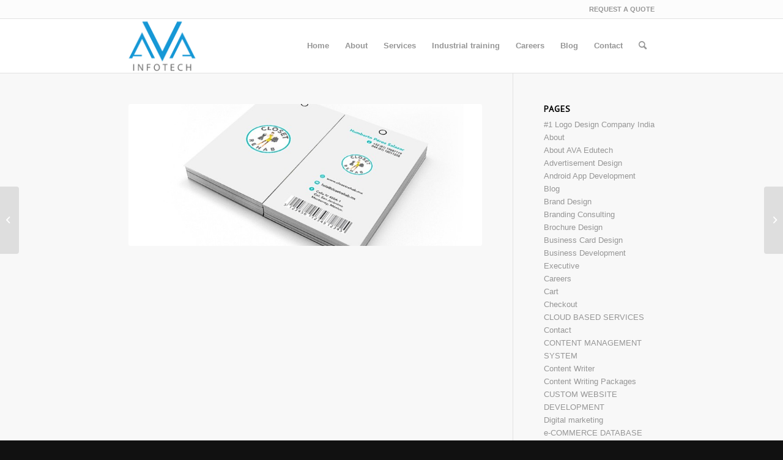

--- FILE ---
content_type: text/html; charset=UTF-8
request_url: https://avainfotech.com/portfolio-item/closet-rehab-2/
body_size: 19243
content:
<!DOCTYPE html>
<html lang="en-US" class="html_stretched responsive av-preloader-disabled  html_header_top html_logo_left html_main_nav_header html_menu_right html_slim html_header_sticky_disabled html_header_shrinking_disabled html_header_topbar_active html_mobile_menu_phone html_header_searchicon html_content_align_center html_header_unstick_top_disabled html_header_stretch_disabled html_av-overlay-side html_av-overlay-side-classic html_av-submenu-noclone html_entry_id_4148 av-cookies-no-cookie-consent av-no-preview av-default-lightbox html_text_menu_active av-mobile-menu-switch-default">
<head>
<meta charset="UTF-8" />


<!-- mobile setting -->
<meta name="viewport" content="width=device-width, initial-scale=1">

<!-- Scripts/CSS and wp_head hook -->
<meta name='robots' content='index, follow, max-image-preview:large, max-snippet:-1, max-video-preview:-1' />

	<!-- This site is optimized with the Yoast SEO plugin v25.6 - https://yoast.com/wordpress/plugins/seo/ -->
	<title>Closet Rehab - AVA Infotech</title>
	<link rel="canonical" href="https://avainfotech.com/portfolio-item/closet-rehab-2/" />
	<meta property="og:locale" content="en_US" />
	<meta property="og:type" content="article" />
	<meta property="og:title" content="Closet Rehab - AVA Infotech" />
	<meta property="og:url" content="https://avainfotech.com/portfolio-item/closet-rehab-2/" />
	<meta property="og:site_name" content="AVA Infotech" />
	<meta property="article:publisher" content="https://www.facebook.com/avainfotechcompany" />
	<meta property="article:modified_time" content="2016-07-14T18:40:51+00:00" />
	<meta property="og:image" content="https://avainfotech.com/wp-content/uploads/2015/06/Closet-Rehab2.jpg" />
	<meta property="og:image:width" content="800" />
	<meta property="og:image:height" content="495" />
	<meta property="og:image:type" content="image/jpeg" />
	<meta name="twitter:card" content="summary_large_image" />
	<meta name="twitter:site" content="@avainfotech" />
	<script type="application/ld+json" class="yoast-schema-graph">{"@context":"https://schema.org","@graph":[{"@type":"WebPage","@id":"https://avainfotech.com/portfolio-item/closet-rehab-2/","url":"https://avainfotech.com/portfolio-item/closet-rehab-2/","name":"Closet Rehab - AVA Infotech","isPartOf":{"@id":"https://avainfotech.com/#website"},"primaryImageOfPage":{"@id":"https://avainfotech.com/portfolio-item/closet-rehab-2/#primaryimage"},"image":{"@id":"https://avainfotech.com/portfolio-item/closet-rehab-2/#primaryimage"},"thumbnailUrl":"https://avainfotech.com/wp-content/uploads/2015/06/Closet-Rehab2.jpg","datePublished":"2015-06-08T10:47:52+00:00","dateModified":"2016-07-14T18:40:51+00:00","breadcrumb":{"@id":"https://avainfotech.com/portfolio-item/closet-rehab-2/#breadcrumb"},"inLanguage":"en-US","potentialAction":[{"@type":"ReadAction","target":["https://avainfotech.com/portfolio-item/closet-rehab-2/"]}]},{"@type":"ImageObject","inLanguage":"en-US","@id":"https://avainfotech.com/portfolio-item/closet-rehab-2/#primaryimage","url":"https://avainfotech.com/wp-content/uploads/2015/06/Closet-Rehab2.jpg","contentUrl":"https://avainfotech.com/wp-content/uploads/2015/06/Closet-Rehab2.jpg","width":800,"height":495},{"@type":"BreadcrumbList","@id":"https://avainfotech.com/portfolio-item/closet-rehab-2/#breadcrumb","itemListElement":[{"@type":"ListItem","position":1,"name":"Home","item":"https://avainfotech.com/"},{"@type":"ListItem","position":2,"name":"Closet Rehab"}]},{"@type":"WebSite","@id":"https://avainfotech.com/#website","url":"https://avainfotech.com/","name":"AVA Infotech","description":"Complete Marketing Solution for Dental Clinic","publisher":{"@id":"https://avainfotech.com/#organization"},"potentialAction":[{"@type":"SearchAction","target":{"@type":"EntryPoint","urlTemplate":"https://avainfotech.com/?s={search_term_string}"},"query-input":{"@type":"PropertyValueSpecification","valueRequired":true,"valueName":"search_term_string"}}],"inLanguage":"en-US"},{"@type":"Organization","@id":"https://avainfotech.com/#organization","name":"AVA Infotech","url":"https://avainfotech.com/","logo":{"@type":"ImageObject","inLanguage":"en-US","@id":"https://avainfotech.com/#/schema/logo/image/","url":"https://avainfotech.com/wp-content/uploads/2015/01/AVA-infotech-brand-design-.png","contentUrl":"https://avainfotech.com/wp-content/uploads/2015/01/AVA-infotech-brand-design-.png","width":324,"height":251,"caption":"AVA Infotech"},"image":{"@id":"https://avainfotech.com/#/schema/logo/image/"},"sameAs":["https://www.facebook.com/avainfotechcompany","https://x.com/avainfotech","https://www.linkedin.com/in/avainfotech"]}]}</script>
	<!-- / Yoast SEO plugin. -->


<link rel="alternate" type="application/rss+xml" title="AVA Infotech &raquo; Feed" href="https://avainfotech.com/feed/" />
<link rel="alternate" type="application/rss+xml" title="AVA Infotech &raquo; Comments Feed" href="https://avainfotech.com/comments/feed/" />
<link rel="alternate" type="application/rss+xml" title="AVA Infotech &raquo; Closet Rehab Comments Feed" href="https://avainfotech.com/portfolio-item/closet-rehab-2/feed/" />

<!-- google webfont font replacement -->

			<script type='text/javascript'>

				(function() {

					/*	check if webfonts are disabled by user setting via cookie - or user must opt in.	*/
					var html = document.getElementsByTagName('html')[0];
					var cookie_check = html.className.indexOf('av-cookies-needs-opt-in') >= 0 || html.className.indexOf('av-cookies-can-opt-out') >= 0;
					var allow_continue = true;
					var silent_accept_cookie = html.className.indexOf('av-cookies-user-silent-accept') >= 0;

					if( cookie_check && ! silent_accept_cookie )
					{
						if( ! document.cookie.match(/aviaCookieConsent/) || html.className.indexOf('av-cookies-session-refused') >= 0 )
						{
							allow_continue = false;
						}
						else
						{
							if( ! document.cookie.match(/aviaPrivacyRefuseCookiesHideBar/) )
							{
								allow_continue = false;
							}
							else if( ! document.cookie.match(/aviaPrivacyEssentialCookiesEnabled/) )
							{
								allow_continue = false;
							}
							else if( document.cookie.match(/aviaPrivacyGoogleWebfontsDisabled/) )
							{
								allow_continue = false;
							}
						}
					}

					if( allow_continue )
					{
						var f = document.createElement('link');

						f.type 	= 'text/css';
						f.rel 	= 'stylesheet';
						f.href 	= '//fonts.googleapis.com/css?family=PT+Sans&display=auto';
						f.id 	= 'avia-google-webfont';

						document.getElementsByTagName('head')[0].appendChild(f);
					}
				})();

			</script>
			<script type="text/javascript">
/* <![CDATA[ */
window._wpemojiSettings = {"baseUrl":"https:\/\/s.w.org\/images\/core\/emoji\/15.0.3\/72x72\/","ext":".png","svgUrl":"https:\/\/s.w.org\/images\/core\/emoji\/15.0.3\/svg\/","svgExt":".svg","source":{"concatemoji":"https:\/\/avainfotech.com\/wp-includes\/js\/wp-emoji-release.min.js?ver=6.6.4"}};
/*! This file is auto-generated */
!function(i,n){var o,s,e;function c(e){try{var t={supportTests:e,timestamp:(new Date).valueOf()};sessionStorage.setItem(o,JSON.stringify(t))}catch(e){}}function p(e,t,n){e.clearRect(0,0,e.canvas.width,e.canvas.height),e.fillText(t,0,0);var t=new Uint32Array(e.getImageData(0,0,e.canvas.width,e.canvas.height).data),r=(e.clearRect(0,0,e.canvas.width,e.canvas.height),e.fillText(n,0,0),new Uint32Array(e.getImageData(0,0,e.canvas.width,e.canvas.height).data));return t.every(function(e,t){return e===r[t]})}function u(e,t,n){switch(t){case"flag":return n(e,"\ud83c\udff3\ufe0f\u200d\u26a7\ufe0f","\ud83c\udff3\ufe0f\u200b\u26a7\ufe0f")?!1:!n(e,"\ud83c\uddfa\ud83c\uddf3","\ud83c\uddfa\u200b\ud83c\uddf3")&&!n(e,"\ud83c\udff4\udb40\udc67\udb40\udc62\udb40\udc65\udb40\udc6e\udb40\udc67\udb40\udc7f","\ud83c\udff4\u200b\udb40\udc67\u200b\udb40\udc62\u200b\udb40\udc65\u200b\udb40\udc6e\u200b\udb40\udc67\u200b\udb40\udc7f");case"emoji":return!n(e,"\ud83d\udc26\u200d\u2b1b","\ud83d\udc26\u200b\u2b1b")}return!1}function f(e,t,n){var r="undefined"!=typeof WorkerGlobalScope&&self instanceof WorkerGlobalScope?new OffscreenCanvas(300,150):i.createElement("canvas"),a=r.getContext("2d",{willReadFrequently:!0}),o=(a.textBaseline="top",a.font="600 32px Arial",{});return e.forEach(function(e){o[e]=t(a,e,n)}),o}function t(e){var t=i.createElement("script");t.src=e,t.defer=!0,i.head.appendChild(t)}"undefined"!=typeof Promise&&(o="wpEmojiSettingsSupports",s=["flag","emoji"],n.supports={everything:!0,everythingExceptFlag:!0},e=new Promise(function(e){i.addEventListener("DOMContentLoaded",e,{once:!0})}),new Promise(function(t){var n=function(){try{var e=JSON.parse(sessionStorage.getItem(o));if("object"==typeof e&&"number"==typeof e.timestamp&&(new Date).valueOf()<e.timestamp+604800&&"object"==typeof e.supportTests)return e.supportTests}catch(e){}return null}();if(!n){if("undefined"!=typeof Worker&&"undefined"!=typeof OffscreenCanvas&&"undefined"!=typeof URL&&URL.createObjectURL&&"undefined"!=typeof Blob)try{var e="postMessage("+f.toString()+"("+[JSON.stringify(s),u.toString(),p.toString()].join(",")+"));",r=new Blob([e],{type:"text/javascript"}),a=new Worker(URL.createObjectURL(r),{name:"wpTestEmojiSupports"});return void(a.onmessage=function(e){c(n=e.data),a.terminate(),t(n)})}catch(e){}c(n=f(s,u,p))}t(n)}).then(function(e){for(var t in e)n.supports[t]=e[t],n.supports.everything=n.supports.everything&&n.supports[t],"flag"!==t&&(n.supports.everythingExceptFlag=n.supports.everythingExceptFlag&&n.supports[t]);n.supports.everythingExceptFlag=n.supports.everythingExceptFlag&&!n.supports.flag,n.DOMReady=!1,n.readyCallback=function(){n.DOMReady=!0}}).then(function(){return e}).then(function(){var e;n.supports.everything||(n.readyCallback(),(e=n.source||{}).concatemoji?t(e.concatemoji):e.wpemoji&&e.twemoji&&(t(e.twemoji),t(e.wpemoji)))}))}((window,document),window._wpemojiSettings);
/* ]]> */
</script>
<link rel='stylesheet' id='avia-grid-css' href='https://avainfotech.com/wp-content/themes/enfold/css/grid.css?ver=5.3.1.1' type='text/css' media='all' />
<link rel='stylesheet' id='avia-base-css' href='https://avainfotech.com/wp-content/themes/enfold/css/base.css?ver=5.3.1.1' type='text/css' media='all' />
<link rel='stylesheet' id='avia-layout-css' href='https://avainfotech.com/wp-content/themes/enfold/css/layout.css?ver=5.3.1.1' type='text/css' media='all' />
<link rel='stylesheet' id='avia-module-blog-css' href='https://avainfotech.com/wp-content/themes/enfold/config-templatebuilder/avia-shortcodes/blog/blog.css?ver=5.3.1.1' type='text/css' media='all' />
<link rel='stylesheet' id='avia-module-postslider-css' href='https://avainfotech.com/wp-content/themes/enfold/config-templatebuilder/avia-shortcodes/postslider/postslider.css?ver=5.3.1.1' type='text/css' media='all' />
<link rel='stylesheet' id='avia-module-button-css' href='https://avainfotech.com/wp-content/themes/enfold/config-templatebuilder/avia-shortcodes/buttons/buttons.css?ver=5.3.1.1' type='text/css' media='all' />
<link rel='stylesheet' id='avia-module-buttonrow-css' href='https://avainfotech.com/wp-content/themes/enfold/config-templatebuilder/avia-shortcodes/buttonrow/buttonrow.css?ver=5.3.1.1' type='text/css' media='all' />
<link rel='stylesheet' id='avia-module-comments-css' href='https://avainfotech.com/wp-content/themes/enfold/config-templatebuilder/avia-shortcodes/comments/comments.css?ver=5.3.1.1' type='text/css' media='all' />
<link rel='stylesheet' id='avia-module-contact-css' href='https://avainfotech.com/wp-content/themes/enfold/config-templatebuilder/avia-shortcodes/contact/contact.css?ver=5.3.1.1' type='text/css' media='all' />
<link rel='stylesheet' id='avia-module-gallery-css' href='https://avainfotech.com/wp-content/themes/enfold/config-templatebuilder/avia-shortcodes/gallery/gallery.css?ver=5.3.1.1' type='text/css' media='all' />
<link rel='stylesheet' id='avia-module-maps-css' href='https://avainfotech.com/wp-content/themes/enfold/config-templatebuilder/avia-shortcodes/google_maps/google_maps.css?ver=5.3.1.1' type='text/css' media='all' />
<link rel='stylesheet' id='avia-module-gridrow-css' href='https://avainfotech.com/wp-content/themes/enfold/config-templatebuilder/avia-shortcodes/grid_row/grid_row.css?ver=5.3.1.1' type='text/css' media='all' />
<link rel='stylesheet' id='avia-module-heading-css' href='https://avainfotech.com/wp-content/themes/enfold/config-templatebuilder/avia-shortcodes/heading/heading.css?ver=5.3.1.1' type='text/css' media='all' />
<link rel='stylesheet' id='avia-module-hr-css' href='https://avainfotech.com/wp-content/themes/enfold/config-templatebuilder/avia-shortcodes/hr/hr.css?ver=5.3.1.1' type='text/css' media='all' />
<link rel='stylesheet' id='avia-module-icon-css' href='https://avainfotech.com/wp-content/themes/enfold/config-templatebuilder/avia-shortcodes/icon/icon.css?ver=5.3.1.1' type='text/css' media='all' />
<link rel='stylesheet' id='avia-module-iconbox-css' href='https://avainfotech.com/wp-content/themes/enfold/config-templatebuilder/avia-shortcodes/iconbox/iconbox.css?ver=5.3.1.1' type='text/css' media='all' />
<link rel='stylesheet' id='avia-module-iconlist-css' href='https://avainfotech.com/wp-content/themes/enfold/config-templatebuilder/avia-shortcodes/iconlist/iconlist.css?ver=5.3.1.1' type='text/css' media='all' />
<link rel='stylesheet' id='avia-module-image-css' href='https://avainfotech.com/wp-content/themes/enfold/config-templatebuilder/avia-shortcodes/image/image.css?ver=5.3.1.1' type='text/css' media='all' />
<link rel='stylesheet' id='avia-module-masonry-css' href='https://avainfotech.com/wp-content/themes/enfold/config-templatebuilder/avia-shortcodes/masonry_entries/masonry_entries.css?ver=5.3.1.1' type='text/css' media='all' />
<link rel='stylesheet' id='avia-siteloader-css' href='https://avainfotech.com/wp-content/themes/enfold/css/avia-snippet-site-preloader.css?ver=5.3.1.1' type='text/css' media='all' />
<link rel='stylesheet' id='avia-module-portfolio-css' href='https://avainfotech.com/wp-content/themes/enfold/config-templatebuilder/avia-shortcodes/portfolio/portfolio.css?ver=5.3.1.1' type='text/css' media='all' />
<link rel='stylesheet' id='avia-module-progress-bar-css' href='https://avainfotech.com/wp-content/themes/enfold/config-templatebuilder/avia-shortcodes/progressbar/progressbar.css?ver=5.3.1.1' type='text/css' media='all' />
<link rel='stylesheet' id='avia-module-promobox-css' href='https://avainfotech.com/wp-content/themes/enfold/config-templatebuilder/avia-shortcodes/promobox/promobox.css?ver=5.3.1.1' type='text/css' media='all' />
<link rel='stylesheet' id='avia-module-slideshow-css' href='https://avainfotech.com/wp-content/themes/enfold/config-templatebuilder/avia-shortcodes/slideshow/slideshow.css?ver=5.3.1.1' type='text/css' media='all' />
<link rel='stylesheet' id='avia-module-slideshow-fullsize-css' href='https://avainfotech.com/wp-content/themes/enfold/config-templatebuilder/avia-shortcodes/slideshow_fullsize/slideshow_fullsize.css?ver=5.3.1.1' type='text/css' media='all' />
<link rel='stylesheet' id='avia-module-slideshow-ls-css' href='https://avainfotech.com/wp-content/themes/enfold/config-templatebuilder/avia-shortcodes/slideshow_layerslider/slideshow_layerslider.css?ver=5.3.1.1' type='text/css' media='all' />
<link rel='stylesheet' id='avia-module-social-css' href='https://avainfotech.com/wp-content/themes/enfold/config-templatebuilder/avia-shortcodes/social_share/social_share.css?ver=5.3.1.1' type='text/css' media='all' />
<link rel='stylesheet' id='avia-module-table-css' href='https://avainfotech.com/wp-content/themes/enfold/config-templatebuilder/avia-shortcodes/table/table.css?ver=5.3.1.1' type='text/css' media='all' />
<link rel='stylesheet' id='avia-module-tabs-css' href='https://avainfotech.com/wp-content/themes/enfold/config-templatebuilder/avia-shortcodes/tabs/tabs.css?ver=5.3.1.1' type='text/css' media='all' />
<link rel='stylesheet' id='avia-module-testimonials-css' href='https://avainfotech.com/wp-content/themes/enfold/config-templatebuilder/avia-shortcodes/testimonials/testimonials.css?ver=5.3.1.1' type='text/css' media='all' />
<link rel='stylesheet' id='avia-module-toggles-css' href='https://avainfotech.com/wp-content/themes/enfold/config-templatebuilder/avia-shortcodes/toggles/toggles.css?ver=5.3.1.1' type='text/css' media='all' />
<link rel='stylesheet' id='avia-module-video-css' href='https://avainfotech.com/wp-content/themes/enfold/config-templatebuilder/avia-shortcodes/video/video.css?ver=5.3.1.1' type='text/css' media='all' />
<style id='wp-emoji-styles-inline-css' type='text/css'>

	img.wp-smiley, img.emoji {
		display: inline !important;
		border: none !important;
		box-shadow: none !important;
		height: 1em !important;
		width: 1em !important;
		margin: 0 0.07em !important;
		vertical-align: -0.1em !important;
		background: none !important;
		padding: 0 !important;
	}
</style>
<link rel='stylesheet' id='wp-block-library-css' href='https://avainfotech.com/wp-includes/css/dist/block-library/style.min.css?ver=6.6.4' type='text/css' media='all' />
<style id='global-styles-inline-css' type='text/css'>
:root{--wp--preset--aspect-ratio--square: 1;--wp--preset--aspect-ratio--4-3: 4/3;--wp--preset--aspect-ratio--3-4: 3/4;--wp--preset--aspect-ratio--3-2: 3/2;--wp--preset--aspect-ratio--2-3: 2/3;--wp--preset--aspect-ratio--16-9: 16/9;--wp--preset--aspect-ratio--9-16: 9/16;--wp--preset--color--black: #000000;--wp--preset--color--cyan-bluish-gray: #abb8c3;--wp--preset--color--white: #ffffff;--wp--preset--color--pale-pink: #f78da7;--wp--preset--color--vivid-red: #cf2e2e;--wp--preset--color--luminous-vivid-orange: #ff6900;--wp--preset--color--luminous-vivid-amber: #fcb900;--wp--preset--color--light-green-cyan: #7bdcb5;--wp--preset--color--vivid-green-cyan: #00d084;--wp--preset--color--pale-cyan-blue: #8ed1fc;--wp--preset--color--vivid-cyan-blue: #0693e3;--wp--preset--color--vivid-purple: #9b51e0;--wp--preset--color--metallic-red: #b02b2c;--wp--preset--color--maximum-yellow-red: #edae44;--wp--preset--color--yellow-sun: #eeee22;--wp--preset--color--palm-leaf: #83a846;--wp--preset--color--aero: #7bb0e7;--wp--preset--color--old-lavender: #745f7e;--wp--preset--color--steel-teal: #5f8789;--wp--preset--color--raspberry-pink: #d65799;--wp--preset--color--medium-turquoise: #4ecac2;--wp--preset--gradient--vivid-cyan-blue-to-vivid-purple: linear-gradient(135deg,rgba(6,147,227,1) 0%,rgb(155,81,224) 100%);--wp--preset--gradient--light-green-cyan-to-vivid-green-cyan: linear-gradient(135deg,rgb(122,220,180) 0%,rgb(0,208,130) 100%);--wp--preset--gradient--luminous-vivid-amber-to-luminous-vivid-orange: linear-gradient(135deg,rgba(252,185,0,1) 0%,rgba(255,105,0,1) 100%);--wp--preset--gradient--luminous-vivid-orange-to-vivid-red: linear-gradient(135deg,rgba(255,105,0,1) 0%,rgb(207,46,46) 100%);--wp--preset--gradient--very-light-gray-to-cyan-bluish-gray: linear-gradient(135deg,rgb(238,238,238) 0%,rgb(169,184,195) 100%);--wp--preset--gradient--cool-to-warm-spectrum: linear-gradient(135deg,rgb(74,234,220) 0%,rgb(151,120,209) 20%,rgb(207,42,186) 40%,rgb(238,44,130) 60%,rgb(251,105,98) 80%,rgb(254,248,76) 100%);--wp--preset--gradient--blush-light-purple: linear-gradient(135deg,rgb(255,206,236) 0%,rgb(152,150,240) 100%);--wp--preset--gradient--blush-bordeaux: linear-gradient(135deg,rgb(254,205,165) 0%,rgb(254,45,45) 50%,rgb(107,0,62) 100%);--wp--preset--gradient--luminous-dusk: linear-gradient(135deg,rgb(255,203,112) 0%,rgb(199,81,192) 50%,rgb(65,88,208) 100%);--wp--preset--gradient--pale-ocean: linear-gradient(135deg,rgb(255,245,203) 0%,rgb(182,227,212) 50%,rgb(51,167,181) 100%);--wp--preset--gradient--electric-grass: linear-gradient(135deg,rgb(202,248,128) 0%,rgb(113,206,126) 100%);--wp--preset--gradient--midnight: linear-gradient(135deg,rgb(2,3,129) 0%,rgb(40,116,252) 100%);--wp--preset--font-size--small: 1rem;--wp--preset--font-size--medium: 1.125rem;--wp--preset--font-size--large: 1.75rem;--wp--preset--font-size--x-large: clamp(1.75rem, 3vw, 2.25rem);--wp--preset--spacing--20: 0.44rem;--wp--preset--spacing--30: 0.67rem;--wp--preset--spacing--40: 1rem;--wp--preset--spacing--50: 1.5rem;--wp--preset--spacing--60: 2.25rem;--wp--preset--spacing--70: 3.38rem;--wp--preset--spacing--80: 5.06rem;--wp--preset--shadow--natural: 6px 6px 9px rgba(0, 0, 0, 0.2);--wp--preset--shadow--deep: 12px 12px 50px rgba(0, 0, 0, 0.4);--wp--preset--shadow--sharp: 6px 6px 0px rgba(0, 0, 0, 0.2);--wp--preset--shadow--outlined: 6px 6px 0px -3px rgba(255, 255, 255, 1), 6px 6px rgba(0, 0, 0, 1);--wp--preset--shadow--crisp: 6px 6px 0px rgba(0, 0, 0, 1);}:root { --wp--style--global--content-size: 800px;--wp--style--global--wide-size: 1130px; }:where(body) { margin: 0; }.wp-site-blocks > .alignleft { float: left; margin-right: 2em; }.wp-site-blocks > .alignright { float: right; margin-left: 2em; }.wp-site-blocks > .aligncenter { justify-content: center; margin-left: auto; margin-right: auto; }:where(.is-layout-flex){gap: 0.5em;}:where(.is-layout-grid){gap: 0.5em;}.is-layout-flow > .alignleft{float: left;margin-inline-start: 0;margin-inline-end: 2em;}.is-layout-flow > .alignright{float: right;margin-inline-start: 2em;margin-inline-end: 0;}.is-layout-flow > .aligncenter{margin-left: auto !important;margin-right: auto !important;}.is-layout-constrained > .alignleft{float: left;margin-inline-start: 0;margin-inline-end: 2em;}.is-layout-constrained > .alignright{float: right;margin-inline-start: 2em;margin-inline-end: 0;}.is-layout-constrained > .aligncenter{margin-left: auto !important;margin-right: auto !important;}.is-layout-constrained > :where(:not(.alignleft):not(.alignright):not(.alignfull)){max-width: var(--wp--style--global--content-size);margin-left: auto !important;margin-right: auto !important;}.is-layout-constrained > .alignwide{max-width: var(--wp--style--global--wide-size);}body .is-layout-flex{display: flex;}.is-layout-flex{flex-wrap: wrap;align-items: center;}.is-layout-flex > :is(*, div){margin: 0;}body .is-layout-grid{display: grid;}.is-layout-grid > :is(*, div){margin: 0;}body{padding-top: 0px;padding-right: 0px;padding-bottom: 0px;padding-left: 0px;}a:where(:not(.wp-element-button)){text-decoration: underline;}:root :where(.wp-element-button, .wp-block-button__link){background-color: #32373c;border-width: 0;color: #fff;font-family: inherit;font-size: inherit;line-height: inherit;padding: calc(0.667em + 2px) calc(1.333em + 2px);text-decoration: none;}.has-black-color{color: var(--wp--preset--color--black) !important;}.has-cyan-bluish-gray-color{color: var(--wp--preset--color--cyan-bluish-gray) !important;}.has-white-color{color: var(--wp--preset--color--white) !important;}.has-pale-pink-color{color: var(--wp--preset--color--pale-pink) !important;}.has-vivid-red-color{color: var(--wp--preset--color--vivid-red) !important;}.has-luminous-vivid-orange-color{color: var(--wp--preset--color--luminous-vivid-orange) !important;}.has-luminous-vivid-amber-color{color: var(--wp--preset--color--luminous-vivid-amber) !important;}.has-light-green-cyan-color{color: var(--wp--preset--color--light-green-cyan) !important;}.has-vivid-green-cyan-color{color: var(--wp--preset--color--vivid-green-cyan) !important;}.has-pale-cyan-blue-color{color: var(--wp--preset--color--pale-cyan-blue) !important;}.has-vivid-cyan-blue-color{color: var(--wp--preset--color--vivid-cyan-blue) !important;}.has-vivid-purple-color{color: var(--wp--preset--color--vivid-purple) !important;}.has-metallic-red-color{color: var(--wp--preset--color--metallic-red) !important;}.has-maximum-yellow-red-color{color: var(--wp--preset--color--maximum-yellow-red) !important;}.has-yellow-sun-color{color: var(--wp--preset--color--yellow-sun) !important;}.has-palm-leaf-color{color: var(--wp--preset--color--palm-leaf) !important;}.has-aero-color{color: var(--wp--preset--color--aero) !important;}.has-old-lavender-color{color: var(--wp--preset--color--old-lavender) !important;}.has-steel-teal-color{color: var(--wp--preset--color--steel-teal) !important;}.has-raspberry-pink-color{color: var(--wp--preset--color--raspberry-pink) !important;}.has-medium-turquoise-color{color: var(--wp--preset--color--medium-turquoise) !important;}.has-black-background-color{background-color: var(--wp--preset--color--black) !important;}.has-cyan-bluish-gray-background-color{background-color: var(--wp--preset--color--cyan-bluish-gray) !important;}.has-white-background-color{background-color: var(--wp--preset--color--white) !important;}.has-pale-pink-background-color{background-color: var(--wp--preset--color--pale-pink) !important;}.has-vivid-red-background-color{background-color: var(--wp--preset--color--vivid-red) !important;}.has-luminous-vivid-orange-background-color{background-color: var(--wp--preset--color--luminous-vivid-orange) !important;}.has-luminous-vivid-amber-background-color{background-color: var(--wp--preset--color--luminous-vivid-amber) !important;}.has-light-green-cyan-background-color{background-color: var(--wp--preset--color--light-green-cyan) !important;}.has-vivid-green-cyan-background-color{background-color: var(--wp--preset--color--vivid-green-cyan) !important;}.has-pale-cyan-blue-background-color{background-color: var(--wp--preset--color--pale-cyan-blue) !important;}.has-vivid-cyan-blue-background-color{background-color: var(--wp--preset--color--vivid-cyan-blue) !important;}.has-vivid-purple-background-color{background-color: var(--wp--preset--color--vivid-purple) !important;}.has-metallic-red-background-color{background-color: var(--wp--preset--color--metallic-red) !important;}.has-maximum-yellow-red-background-color{background-color: var(--wp--preset--color--maximum-yellow-red) !important;}.has-yellow-sun-background-color{background-color: var(--wp--preset--color--yellow-sun) !important;}.has-palm-leaf-background-color{background-color: var(--wp--preset--color--palm-leaf) !important;}.has-aero-background-color{background-color: var(--wp--preset--color--aero) !important;}.has-old-lavender-background-color{background-color: var(--wp--preset--color--old-lavender) !important;}.has-steel-teal-background-color{background-color: var(--wp--preset--color--steel-teal) !important;}.has-raspberry-pink-background-color{background-color: var(--wp--preset--color--raspberry-pink) !important;}.has-medium-turquoise-background-color{background-color: var(--wp--preset--color--medium-turquoise) !important;}.has-black-border-color{border-color: var(--wp--preset--color--black) !important;}.has-cyan-bluish-gray-border-color{border-color: var(--wp--preset--color--cyan-bluish-gray) !important;}.has-white-border-color{border-color: var(--wp--preset--color--white) !important;}.has-pale-pink-border-color{border-color: var(--wp--preset--color--pale-pink) !important;}.has-vivid-red-border-color{border-color: var(--wp--preset--color--vivid-red) !important;}.has-luminous-vivid-orange-border-color{border-color: var(--wp--preset--color--luminous-vivid-orange) !important;}.has-luminous-vivid-amber-border-color{border-color: var(--wp--preset--color--luminous-vivid-amber) !important;}.has-light-green-cyan-border-color{border-color: var(--wp--preset--color--light-green-cyan) !important;}.has-vivid-green-cyan-border-color{border-color: var(--wp--preset--color--vivid-green-cyan) !important;}.has-pale-cyan-blue-border-color{border-color: var(--wp--preset--color--pale-cyan-blue) !important;}.has-vivid-cyan-blue-border-color{border-color: var(--wp--preset--color--vivid-cyan-blue) !important;}.has-vivid-purple-border-color{border-color: var(--wp--preset--color--vivid-purple) !important;}.has-metallic-red-border-color{border-color: var(--wp--preset--color--metallic-red) !important;}.has-maximum-yellow-red-border-color{border-color: var(--wp--preset--color--maximum-yellow-red) !important;}.has-yellow-sun-border-color{border-color: var(--wp--preset--color--yellow-sun) !important;}.has-palm-leaf-border-color{border-color: var(--wp--preset--color--palm-leaf) !important;}.has-aero-border-color{border-color: var(--wp--preset--color--aero) !important;}.has-old-lavender-border-color{border-color: var(--wp--preset--color--old-lavender) !important;}.has-steel-teal-border-color{border-color: var(--wp--preset--color--steel-teal) !important;}.has-raspberry-pink-border-color{border-color: var(--wp--preset--color--raspberry-pink) !important;}.has-medium-turquoise-border-color{border-color: var(--wp--preset--color--medium-turquoise) !important;}.has-vivid-cyan-blue-to-vivid-purple-gradient-background{background: var(--wp--preset--gradient--vivid-cyan-blue-to-vivid-purple) !important;}.has-light-green-cyan-to-vivid-green-cyan-gradient-background{background: var(--wp--preset--gradient--light-green-cyan-to-vivid-green-cyan) !important;}.has-luminous-vivid-amber-to-luminous-vivid-orange-gradient-background{background: var(--wp--preset--gradient--luminous-vivid-amber-to-luminous-vivid-orange) !important;}.has-luminous-vivid-orange-to-vivid-red-gradient-background{background: var(--wp--preset--gradient--luminous-vivid-orange-to-vivid-red) !important;}.has-very-light-gray-to-cyan-bluish-gray-gradient-background{background: var(--wp--preset--gradient--very-light-gray-to-cyan-bluish-gray) !important;}.has-cool-to-warm-spectrum-gradient-background{background: var(--wp--preset--gradient--cool-to-warm-spectrum) !important;}.has-blush-light-purple-gradient-background{background: var(--wp--preset--gradient--blush-light-purple) !important;}.has-blush-bordeaux-gradient-background{background: var(--wp--preset--gradient--blush-bordeaux) !important;}.has-luminous-dusk-gradient-background{background: var(--wp--preset--gradient--luminous-dusk) !important;}.has-pale-ocean-gradient-background{background: var(--wp--preset--gradient--pale-ocean) !important;}.has-electric-grass-gradient-background{background: var(--wp--preset--gradient--electric-grass) !important;}.has-midnight-gradient-background{background: var(--wp--preset--gradient--midnight) !important;}.has-small-font-size{font-size: var(--wp--preset--font-size--small) !important;}.has-medium-font-size{font-size: var(--wp--preset--font-size--medium) !important;}.has-large-font-size{font-size: var(--wp--preset--font-size--large) !important;}.has-x-large-font-size{font-size: var(--wp--preset--font-size--x-large) !important;}
:where(.wp-block-post-template.is-layout-flex){gap: 1.25em;}:where(.wp-block-post-template.is-layout-grid){gap: 1.25em;}
:where(.wp-block-columns.is-layout-flex){gap: 2em;}:where(.wp-block-columns.is-layout-grid){gap: 2em;}
:root :where(.wp-block-pullquote){font-size: 1.5em;line-height: 1.6;}
</style>
<link rel='stylesheet' id='avia-scs-css' href='https://avainfotech.com/wp-content/themes/enfold/css/shortcodes.css?ver=5.3.1.1' type='text/css' media='all' />
<link rel='stylesheet' id='avia-popup-css-css' href='https://avainfotech.com/wp-content/themes/enfold/js/aviapopup/magnific-popup.min.css?ver=5.3.1.1' type='text/css' media='screen' />
<link rel='stylesheet' id='avia-lightbox-css' href='https://avainfotech.com/wp-content/themes/enfold/css/avia-snippet-lightbox.css?ver=5.3.1.1' type='text/css' media='screen' />
<link rel='stylesheet' id='avia-widget-css-css' href='https://avainfotech.com/wp-content/themes/enfold/css/avia-snippet-widget.css?ver=5.3.1.1' type='text/css' media='screen' />
<link rel='stylesheet' id='avia-dynamic-css' href='https://avainfotech.com/wp-content/uploads/dynamic_avia/enfold_child.css?ver=64bd5782cefdc' type='text/css' media='all' />
<link rel='stylesheet' id='avia-custom-css' href='https://avainfotech.com/wp-content/themes/enfold/css/custom.css?ver=5.3.1.1' type='text/css' media='all' />
<link rel='stylesheet' id='avia-style-css' href='https://avainfotech.com/wp-content/themes/enfold-child/style.css?ver=5.3.1.1' type='text/css' media='all' />
<script type="text/javascript" src="https://avainfotech.com/wp-includes/js/jquery/jquery.min.js?ver=3.7.1" id="jquery-core-js"></script>
<script type="text/javascript" src="https://avainfotech.com/wp-includes/js/jquery/jquery-migrate.min.js?ver=3.4.1" id="jquery-migrate-js"></script>
<script type="text/javascript" src="https://avainfotech.com/wp-content/themes/enfold/js/avia-compat.js?ver=5.3.1.1" id="avia-compat-js"></script>
<link rel="https://api.w.org/" href="https://avainfotech.com/wp-json/" /><link rel="alternate" title="JSON" type="application/json" href="https://avainfotech.com/wp-json/wp/v2/portfolio/4148" /><link rel="EditURI" type="application/rsd+xml" title="RSD" href="https://avainfotech.com/xmlrpc.php?rsd" />
<meta name="generator" content="WordPress 6.6.4" />
<link rel='shortlink' href='https://avainfotech.com/?p=4148' />
<link rel="alternate" title="oEmbed (JSON)" type="application/json+oembed" href="https://avainfotech.com/wp-json/oembed/1.0/embed?url=https%3A%2F%2Favainfotech.com%2Fportfolio-item%2Fcloset-rehab-2%2F" />
<link rel="alternate" title="oEmbed (XML)" type="text/xml+oembed" href="https://avainfotech.com/wp-json/oembed/1.0/embed?url=https%3A%2F%2Favainfotech.com%2Fportfolio-item%2Fcloset-rehab-2%2F&#038;format=xml" />
<!-- Global site tag (gtag.js) - Google Ads: 10908337289 -->
<script async src="https://www.googletagmanager.com/gtag/js?id=AW-10908337289"></script>
<script>
  window.dataLayer = window.dataLayer || [];
  function gtag(){dataLayer.push(arguments);}
  gtag('js', new Date());

  gtag('config', 'AW-10908337289');
</script>


<!-- Google Tag Manager -->
<script>(function(w,d,s,l,i){w[l]=w[l]||[];w[l].push({'gtm.start':
new Date().getTime(),event:'gtm.js'});var f=d.getElementsByTagName(s)[0],
j=d.createElement(s),dl=l!='dataLayer'?'&l='+l:'';j.async=true;j.src=
'https://www.googletagmanager.com/gtm.js?id='+i+dl;f.parentNode.insertBefore(j,f);
})(window,document,'script','dataLayer','GTM-5ZB2R8R');</script>
<!-- End Google Tag Manager --><link rel="profile" href="https://gmpg.org/xfn/11" />
<link rel="alternate" type="application/rss+xml" title="AVA Infotech RSS2 Feed" href="https://avainfotech.com/feed/" />
<link rel="pingback" href="https://avainfotech.com/xmlrpc.php" />
<!--[if lt IE 9]><script src="https://avainfotech.com/wp-content/themes/enfold/js/html5shiv.js"></script><![endif]-->
<link rel="icon" href="https://avainfotech.com/wp-content/uploads/2016/10/avafavicon-1.ico" type="image/x-icon">
<style type="text/css">
		@font-face {font-family: 'entypo-fontello'; font-weight: normal; font-style: normal; font-display: auto;
		src: url('https://avainfotech.com/wp-content/themes/enfold/config-templatebuilder/avia-template-builder/assets/fonts/entypo-fontello.woff2') format('woff2'),
		url('https://avainfotech.com/wp-content/themes/enfold/config-templatebuilder/avia-template-builder/assets/fonts/entypo-fontello.woff') format('woff'),
		url('https://avainfotech.com/wp-content/themes/enfold/config-templatebuilder/avia-template-builder/assets/fonts/entypo-fontello.ttf') format('truetype'),
		url('https://avainfotech.com/wp-content/themes/enfold/config-templatebuilder/avia-template-builder/assets/fonts/entypo-fontello.svg#entypo-fontello') format('svg'),
		url('https://avainfotech.com/wp-content/themes/enfold/config-templatebuilder/avia-template-builder/assets/fonts/entypo-fontello.eot'),
		url('https://avainfotech.com/wp-content/themes/enfold/config-templatebuilder/avia-template-builder/assets/fonts/entypo-fontello.eot?#iefix') format('embedded-opentype');
		} #top .avia-font-entypo-fontello, body .avia-font-entypo-fontello, html body [data-av_iconfont='entypo-fontello']:before{ font-family: 'entypo-fontello'; }
		</style>

<!--
Debugging Info for Theme support: 

Theme: Enfold
Version: 5.3.1.1
Installed: enfold
AviaFramework Version: 5.3
AviaBuilder Version: 5.3
aviaElementManager Version: 1.0.1
- - - - - - - - - - -
ChildTheme: Enfold Child
ChildTheme Version: 1.0
ChildTheme Installed: enfold

- - - - - - - - - - -
ML:512-PU:33-PLA:6
WP:6.6.4
Compress: CSS:disabled - JS:disabled
Updates: disabled
PLAu:4
-->
</head>

<body data-rsssl=1 id="top" class="portfolio-template-default single single-portfolio postid-4148 stretched rtl_columns av-curtain-numeric pt_sans helvetica-websave helvetica  avia-responsive-images-support" itemscope="itemscope" itemtype="https://schema.org/WebPage" >

	<!-- Google Tag Manager (noscript) -->
<noscript><iframe src="https://www.googletagmanager.com/ns.html?id=GTM-5ZB2R8R"
height="0" width="0" style="display:none;visibility:hidden"></iframe></noscript>
<!-- End Google Tag Manager (noscript) -->
	<div id='wrap_all'>

	
<header id='header' class='all_colors header_color light_bg_color  av_header_top av_logo_left av_main_nav_header av_menu_right av_slim av_header_sticky_disabled av_header_shrinking_disabled av_header_stretch_disabled av_mobile_menu_phone av_header_searchicon av_header_unstick_top_disabled av_bottom_nav_disabled  av_alternate_logo_active av_header_border_disabled'  role="banner" itemscope="itemscope" itemtype="https://schema.org/WPHeader" >

		<div id='header_meta' class='container_wrap container_wrap_meta  av_phone_active_right av_extra_header_active av_entry_id_4148'>

			      <div class='container'>
			      <div class='phone-info '><div><a class="r_a" href="https://avainfotech.com/get quotation/" target="_blank">REQUEST A QUOTE </a></div></div>			      </div>
		</div>

		<div  id='header_main' class='container_wrap container_wrap_logo'>

        <div class='container av-logo-container'><div class='inner-container'><span class='logo avia-standard-logo'><a href='https://avainfotech.com/' class=''><img src="https://avainfotech.com/wp-content/uploads/2016/10/logo1.png" height="100" width="300" alt='AVA Infotech' title='logo1' /></a></span><nav class='main_menu' data-selectname='Select a page'  role="navigation" itemscope="itemscope" itemtype="https://schema.org/SiteNavigationElement" ><div class="avia-menu av-main-nav-wrap"><ul role="menu" class="menu av-main-nav" id="avia-menu"><li role="menuitem" id="menu-item-755" class="menu-item menu-item-type-custom menu-item-object-custom menu-item-top-level menu-item-top-level-1"><a href="https://www.avainfotech.com" itemprop="url" tabindex="0"><span class="avia-bullet"></span><span class="avia-menu-text">Home</span><span class="avia-menu-fx"><span class="avia-arrow-wrap"><span class="avia-arrow"></span></span></span></a></li>
<li role="menuitem" id="menu-item-3661" class="menu-item menu-item-type-post_type menu-item-object-page menu-item-mega-parent  menu-item-top-level menu-item-top-level-2"><a href="https://avainfotech.com/about/" itemprop="url" tabindex="0"><span class="avia-bullet"></span><span class="avia-menu-text">About</span><span class="avia-menu-fx"><span class="avia-arrow-wrap"><span class="avia-arrow"></span></span></span></a></li>
<li role="menuitem" id="menu-item-3227" class="menu-item menu-item-type-post_type menu-item-object-page menu-item-has-children menu-item-mega-parent  menu-item-top-level menu-item-top-level-3"><a href="https://avainfotech.com/services/" itemprop="url" tabindex="0"><span class="avia-bullet"></span><span class="avia-menu-text">Services</span><span class="avia-menu-fx"><span class="avia-arrow-wrap"><span class="avia-arrow"></span></span></span></a>
<div class='avia_mega_div avia_mega5 twelve units'>

<ul class="sub-menu">
	<li role="menuitem" id="menu-item-4530" class="menu-item menu-item-type-post_type menu-item-object-page menu-item-has-children avia_mega_menu_columns_5 three units  avia_mega_menu_columns_first"><span class='mega_menu_title heading-color av-special-font'><a href='https://avainfotech.com/graphic-designers-chandigarh/'>Graphics Designs</a></span>
	<ul class="sub-menu">
		<li role="menuitem" id="menu-item-6136" class="menu-item menu-item-type-post_type menu-item-object-page"><a href="https://avainfotech.com/menu-designs/" itemprop="url" tabindex="0"><span class="avia-bullet"></span><span class="avia-menu-text">Menu Designs</span></a></li>
		<li role="menuitem" id="menu-item-6137" class="menu-item menu-item-type-post_type menu-item-object-page"><a href="https://avainfotech.com/magazine-designs/" itemprop="url" tabindex="0"><span class="avia-bullet"></span><span class="avia-menu-text">Magazine Designs</span></a></li>
		<li role="menuitem" id="menu-item-6138" class="menu-item menu-item-type-post_type menu-item-object-page"><a href="https://avainfotech.com/advertisement-design/" itemprop="url" tabindex="0"><span class="avia-bullet"></span><span class="avia-menu-text">Advertisement Design</span></a></li>
		<li role="menuitem" id="menu-item-3695" class="menu-item menu-item-type-post_type menu-item-object-page"><a href="https://avainfotech.com/logo-design-chandigarh/" itemprop="url" tabindex="0"><span class="avia-bullet"></span><span class="avia-menu-text">Logo Design</span></a></li>
		<li role="menuitem" id="menu-item-4524" class="menu-item menu-item-type-post_type menu-item-object-page"><a href="https://avainfotech.com/business-card-chandigarh/" itemprop="url" tabindex="0"><span class="avia-bullet"></span><span class="avia-menu-text">Business Card</span></a></li>
		<li role="menuitem" id="menu-item-4531" class="menu-item menu-item-type-post_type menu-item-object-page"><a href="https://avainfotech.com/brand-design-chandigarh/" itemprop="url" tabindex="0"><span class="avia-bullet"></span><span class="avia-menu-text">Brand Design</span></a></li>
		<li role="menuitem" id="menu-item-3781" class="menu-item menu-item-type-post_type menu-item-object-page"><a href="https://avainfotech.com/flyer-design-chandigarh/" itemprop="url" tabindex="0"><span class="avia-bullet"></span><span class="avia-menu-text">Flyer Design</span></a></li>
		<li role="menuitem" id="menu-item-3851" class="menu-item menu-item-type-post_type menu-item-object-page"><a href="https://avainfotech.com/label-and-package-design-chandigarh/" itemprop="url" tabindex="0"><span class="avia-bullet"></span><span class="avia-menu-text">Label and Package Design</span></a></li>
		<li role="menuitem" id="menu-item-4526" class="menu-item menu-item-type-post_type menu-item-object-page"><a href="https://avainfotech.com/stationery-design-chandigarh/" itemprop="url" tabindex="0"><span class="avia-bullet"></span><span class="avia-menu-text">Stationery Design</span></a></li>
		<li role="menuitem" id="menu-item-4523" class="menu-item menu-item-type-post_type menu-item-object-page"><a href="https://avainfotech.com/letterhead-design-chandigarh/" itemprop="url" tabindex="0"><span class="avia-bullet"></span><span class="avia-menu-text">Letterhead Design</span></a></li>
		<li role="menuitem" id="menu-item-4525" class="menu-item menu-item-type-post_type menu-item-object-page"><a href="https://avainfotech.com/brochure-design-chandigarh/" itemprop="url" tabindex="0"><span class="avia-bullet"></span><span class="avia-menu-text">Brochure Design</span></a></li>
	</ul>
</li>
	<li role="menuitem" id="menu-item-4763" class="menu-item menu-item-type-post_type menu-item-object-page menu-item-has-children avia_mega_menu_columns_5 three units "><span class='mega_menu_title heading-color av-special-font'><a href='https://avainfotech.com/website-development-chandigarh/'>Website Development</a></span>
	<ul class="sub-menu">
		<li role="menuitem" id="menu-item-4987" class="menu-item menu-item-type-post_type menu-item-object-page"><a href="https://avainfotech.com/website-technology-consulting-chandigarh/" itemprop="url" tabindex="0"><span class="avia-bullet"></span><span class="avia-menu-text">Website Technology Consulting</span></a></li>
		<li role="menuitem" id="menu-item-4986" class="menu-item menu-item-type-post_type menu-item-object-page"><a href="https://avainfotech.com/content-management-system-chandigarh/" itemprop="url" tabindex="0"><span class="avia-bullet"></span><span class="avia-menu-text">Content Management System</span></a></li>
		<li role="menuitem" id="menu-item-4985" class="menu-item menu-item-type-post_type menu-item-object-page"><a href="https://avainfotech.com/custom-website-development-chandigarh/" itemprop="url" tabindex="0"><span class="avia-bullet"></span><span class="avia-menu-text">Custom Website Development</span></a></li>
		<li role="menuitem" id="menu-item-4984" class="menu-item menu-item-type-post_type menu-item-object-page"><a href="https://avainfotech.com/e-commerce-development-chandigarh/" itemprop="url" tabindex="0"><span class="avia-bullet"></span><span class="avia-menu-text">e-Commerce Development</span></a></li>
		<li role="menuitem" id="menu-item-4983" class="menu-item menu-item-type-post_type menu-item-object-page"><a href="https://avainfotech.com/e-commerce-database-systems-chandigarh/" itemprop="url" tabindex="0"><span class="avia-bullet"></span><span class="avia-menu-text">e-Commerce Database System</span></a></li>
		<li role="menuitem" id="menu-item-4982" class="menu-item menu-item-type-post_type menu-item-object-page"><a href="https://avainfotech.com/inventory-sales-systems-chandigarh/" itemprop="url" tabindex="0"><span class="avia-bullet"></span><span class="avia-menu-text">Inventory &#038; Sales Systems</span></a></li>
		<li role="menuitem" id="menu-item-4981" class="menu-item menu-item-type-post_type menu-item-object-page"><a href="https://avainfotech.com/cloud-based-services-chandigarh/" itemprop="url" tabindex="0"><span class="avia-bullet"></span><span class="avia-menu-text">Cloud Based Services</span></a></li>
		<li role="menuitem" id="menu-item-4979" class="menu-item menu-item-type-post_type menu-item-object-page"><a href="https://avainfotech.com/facebook-app-development-chandigarh/" itemprop="url" tabindex="0"><span class="avia-bullet"></span><span class="avia-menu-text">Facebook App Development</span></a></li>
		<li role="menuitem" id="menu-item-4977" class="menu-item menu-item-type-post_type menu-item-object-page"><a href="https://avainfotech.com/website-maintenance-updates-chandigarh/" itemprop="url" tabindex="0"><span class="avia-bullet"></span><span class="avia-menu-text">Website Maintainance &#038; Updates</span></a></li>
	</ul>
</li>
	<li role="menuitem" id="menu-item-4764" class="menu-item menu-item-type-post_type menu-item-object-page menu-item-has-children avia_mega_menu_columns_5 three units "><span class='mega_menu_title heading-color av-special-font'><a href='https://avainfotech.com/web-designing-company-in-chandigarh/'>Website Design</a></span>
	<ul class="sub-menu">
		<li role="menuitem" id="menu-item-5027" class="menu-item menu-item-type-post_type menu-item-object-page"><a href="https://avainfotech.com/website-redesigning-chandigarh/" itemprop="url" tabindex="0"><span class="avia-bullet"></span><span class="avia-menu-text">Website Redesigning</span></a></li>
		<li role="menuitem" id="menu-item-5028" class="menu-item menu-item-type-post_type menu-item-object-page"><a href="https://avainfotech.com/responsive-website-design-chandigarh/" itemprop="url" tabindex="0"><span class="avia-bullet"></span><span class="avia-menu-text">Responsive Website Design</span></a></li>
		<li role="menuitem" id="menu-item-5039" class="menu-item menu-item-type-post_type menu-item-object-page"><a href="https://avainfotech.com/landing-page-design-chandigarh/" itemprop="url" tabindex="0"><span class="avia-bullet"></span><span class="avia-menu-text">Landing Page Design</span></a></li>
		<li role="menuitem" id="menu-item-5040" class="menu-item menu-item-type-post_type menu-item-object-page"><a href="https://avainfotech.com/web-banner-designs-in-chandigarh/" itemprop="url" tabindex="0"><span class="avia-bullet"></span><span class="avia-menu-text">Web Banner Designs</span></a></li>
	</ul>
</li>
	<li role="menuitem" id="menu-item-4765" class="menu-item menu-item-type-post_type menu-item-object-page menu-item-has-children avia_mega_menu_columns_5 three units "><span class='mega_menu_title heading-color av-special-font'><a href='https://avainfotech.com/mobile-development-chandigarh/'>Mobile Development</a></span>
	<ul class="sub-menu">
		<li role="menuitem" id="menu-item-5029" class="menu-item menu-item-type-post_type menu-item-object-page"><a href="https://avainfotech.com/android-app-development-in-chandigarh/" itemprop="url" tabindex="0"><span class="avia-bullet"></span><span class="avia-menu-text">Android App Development</span></a></li>
		<li role="menuitem" id="menu-item-5031" class="menu-item menu-item-type-post_type menu-item-object-page"><a href="https://avainfotech.com/iphone-app-development-in-chandigarh/" itemprop="url" tabindex="0"><span class="avia-bullet"></span><span class="avia-menu-text">Iphone App Development</span></a></li>
		<li role="menuitem" id="menu-item-5030" class="menu-item menu-item-type-post_type menu-item-object-page"><a href="https://avainfotech.com/windows-app-development-in-chandigarh/" itemprop="url" tabindex="0"><span class="avia-bullet"></span><span class="avia-menu-text">Windows App Development</span></a></li>
	</ul>
</li>
	<li role="menuitem" id="menu-item-4780" class="menu-item menu-item-type-post_type menu-item-object-page menu-item-has-children avia_mega_menu_columns_5 three units avia_mega_menu_columns_last"><span class='mega_menu_title heading-color av-special-font'><a href='https://avainfotech.com/digital-marketing-chandigarh/'>Internet Marketing</a></span>
	<ul class="sub-menu">
		<li role="menuitem" id="menu-item-5013" class="menu-item menu-item-type-post_type menu-item-object-page"><a href="https://avainfotech.com/online-reputation-management-in-chandigarh/" itemprop="url" tabindex="0"><span class="avia-bullet"></span><span class="avia-menu-text">Online Reputation Management</span></a></li>
		<li role="menuitem" id="menu-item-5017" class="menu-item menu-item-type-post_type menu-item-object-page"><a href="https://avainfotech.com/search-engine-optimization-chandigarh/" itemprop="url" tabindex="0"><span class="avia-bullet"></span><span class="avia-menu-text">Search Engine Optimization</span></a></li>
		<li role="menuitem" id="menu-item-5014" class="menu-item menu-item-type-post_type menu-item-object-page"><a href="https://avainfotech.com/pay-per-click-chandigarh/" itemprop="url" tabindex="0"><span class="avia-bullet"></span><span class="avia-menu-text">Pay Per Click</span></a></li>
		<li role="menuitem" id="menu-item-5016" class="menu-item menu-item-type-post_type menu-item-object-page"><a href="https://avainfotech.com/social-media-optimization-chandigarh/" itemprop="url" tabindex="0"><span class="avia-bullet"></span><span class="avia-menu-text">Social Media Optimization</span></a></li>
		<li role="menuitem" id="menu-item-5015" class="menu-item menu-item-type-post_type menu-item-object-page"><a href="https://avainfotech.com/social-media-marketing-chandigarh/" itemprop="url" tabindex="0"><span class="avia-bullet"></span><span class="avia-menu-text">Social Media Marketing</span></a></li>
		<li role="menuitem" id="menu-item-5012" class="menu-item menu-item-type-post_type menu-item-object-page"><a href="https://avainfotech.com/content-writing-packages-chandigarh/" itemprop="url" tabindex="0"><span class="avia-bullet"></span><span class="avia-menu-text">Content Writing Packages</span></a></li>
	</ul>
</li>
</ul>

</div>
</li>
<li role="menuitem" id="menu-item-6544" class="menu-item menu-item-type-post_type menu-item-object-page menu-item-has-children menu-item-top-level menu-item-top-level-4"><a href="https://avainfotech.com/industrial-training-institute-in-zirakpur/" itemprop="url" tabindex="0"><span class="avia-bullet"></span><span class="avia-menu-text">Industrial training</span><span class="avia-menu-fx"><span class="avia-arrow-wrap"><span class="avia-arrow"></span></span></span></a>


<ul class="sub-menu">
	<li role="menuitem" id="menu-item-6594" class="menu-item menu-item-type-post_type menu-item-object-page"><a href="https://avainfotech.com/it-training-institute-zirakpur/" itemprop="url" tabindex="0"><span class="avia-bullet"></span><span class="avia-menu-text">About AVA Edutech</span></a></li>
	<li role="menuitem" id="menu-item-6597" class="menu-item menu-item-type-post_type menu-item-object-page"><a href="https://avainfotech.com/industrial-training-programs-zirakpur/" itemprop="url" tabindex="0"><span class="avia-bullet"></span><span class="avia-menu-text">Why us?</span></a></li>
	<li role="menuitem" id="menu-item-6595" class="menu-item menu-item-type-post_type menu-item-object-page menu-item-has-children"><a href="https://avainfotech.com/industrial-training-courses/" itemprop="url" tabindex="0"><span class="avia-bullet"></span><span class="avia-menu-text">Industrial training courses</span></a>
	<ul class="sub-menu">
		<li role="menuitem" id="menu-item-6617" class="menu-item menu-item-type-post_type menu-item-object-page"><a href="https://avainfotech.com/php-industrial-training-course/" itemprop="url" tabindex="0"><span class="avia-bullet"></span><span class="avia-menu-text">PHP</span></a></li>
		<li role="menuitem" id="menu-item-6613" class="menu-item menu-item-type-post_type menu-item-object-page"><a href="https://avainfotech.com/web-design-industrial-training-course/" itemprop="url" tabindex="0"><span class="avia-bullet"></span><span class="avia-menu-text">Web design</span></a></li>
		<li role="menuitem" id="menu-item-6614" class="menu-item menu-item-type-post_type menu-item-object-page"><a href="https://avainfotech.com/software-testing-industrial-training-course/" itemprop="url" tabindex="0"><span class="avia-bullet"></span><span class="avia-menu-text">Software testing</span></a></li>
		<li role="menuitem" id="menu-item-6618" class="menu-item menu-item-type-post_type menu-item-object-page"><a href="https://avainfotech.com/mobile-application-development-industrial-training-course/" itemprop="url" tabindex="0"><span class="avia-bullet"></span><span class="avia-menu-text">Mobile Apps development</span></a></li>
		<li role="menuitem" id="menu-item-6619" class="menu-item menu-item-type-post_type menu-item-object-page"><a href="https://avainfotech.com/digital-marketing-industrial-training-course/" itemprop="url" tabindex="0"><span class="avia-bullet"></span><span class="avia-menu-text">Digital marketing</span></a></li>
		<li role="menuitem" id="menu-item-6615" class="menu-item menu-item-type-post_type menu-item-object-page"><a href="https://avainfotech.com/seo-industrial-training-course/" itemprop="url" tabindex="0"><span class="avia-bullet"></span><span class="avia-menu-text">SEO</span></a></li>
		<li role="menuitem" id="menu-item-6616" class="menu-item menu-item-type-post_type menu-item-object-page"><a href="https://avainfotech.com/ppc-industrial-training-course/" itemprop="url" tabindex="0"><span class="avia-bullet"></span><span class="avia-menu-text">PPC</span></a></li>
	</ul>
</li>
	<li role="menuitem" id="menu-item-6596" class="menu-item menu-item-type-post_type menu-item-object-page"><a href="https://avainfotech.com/students-placement-process/" itemprop="url" tabindex="0"><span class="avia-bullet"></span><span class="avia-menu-text">Industrial training and placement procedure</span></a></li>
</ul>
</li>
<li role="menuitem" id="menu-item-3670" class="menu-item menu-item-type-post_type menu-item-object-page menu-item-has-children menu-item-top-level menu-item-top-level-5"><a href="https://avainfotech.com/careers/" itemprop="url" tabindex="0"><span class="avia-bullet"></span><span class="avia-menu-text">Careers</span><span class="avia-menu-fx"><span class="avia-arrow-wrap"><span class="avia-arrow"></span></span></span></a>


<ul class="sub-menu">
	<li role="menuitem" id="menu-item-7273" class="menu-item menu-item-type-post_type menu-item-object-page"><a href="https://avainfotech.com/careers/seo-job-in-chandigarh/" itemprop="url" tabindex="0"><span class="avia-bullet"></span><span class="avia-menu-text">SEO Expert</span></a></li>
	<li role="menuitem" id="menu-item-7281" class="menu-item menu-item-type-post_type menu-item-object-page"><a href="https://avainfotech.com/careers/content-writer-job-vacancy/" itemprop="url" tabindex="0"><span class="avia-bullet"></span><span class="avia-menu-text">Content Writer</span></a></li>
	<li role="menuitem" id="menu-item-3675" class="menu-item menu-item-type-post_type menu-item-object-page"><a href="https://avainfotech.com/careers/business-development-executive/" itemprop="url" tabindex="0"><span class="avia-bullet"></span><span class="avia-menu-text">Business Development Executive</span></a></li>
	<li role="menuitem" id="menu-item-3674" class="menu-item menu-item-type-post_type menu-item-object-page"><a href="https://avainfotech.com/careers/ios-developer/" itemprop="url" tabindex="0"><span class="avia-bullet"></span><span class="avia-menu-text">IOS Developer</span></a></li>
	<li role="menuitem" id="menu-item-3671" class="menu-item menu-item-type-post_type menu-item-object-page"><a href="https://avainfotech.com/careers/web-designer/" itemprop="url" tabindex="0"><span class="avia-bullet"></span><span class="avia-menu-text">Web Designer</span></a></li>
	<li role="menuitem" id="menu-item-3672" class="menu-item menu-item-type-post_type menu-item-object-page"><a href="https://avainfotech.com/careers/graphics-designer/" itemprop="url" tabindex="0"><span class="avia-bullet"></span><span class="avia-menu-text">Graphics Designer</span></a></li>
</ul>
</li>
<li role="menuitem" id="menu-item-4476" class="menu-item menu-item-type-post_type menu-item-object-page current_page_parent menu-item-top-level menu-item-top-level-6"><a href="https://avainfotech.com/blog/" itemprop="url" tabindex="0"><span class="avia-bullet"></span><span class="avia-menu-text">Blog</span><span class="avia-menu-fx"><span class="avia-arrow-wrap"><span class="avia-arrow"></span></span></span></a></li>
<li role="menuitem" id="menu-item-3220" class="menu-item menu-item-type-post_type menu-item-object-page menu-item-mega-parent  menu-item-top-level menu-item-top-level-7"><a href="https://avainfotech.com/contact/" itemprop="url" tabindex="0"><span class="avia-bullet"></span><span class="avia-menu-text">Contact</span><span class="avia-menu-fx"><span class="avia-arrow-wrap"><span class="avia-arrow"></span></span></span></a></li>
<li id="menu-item-search" class="noMobile menu-item menu-item-search-dropdown menu-item-avia-special" role="menuitem"><a aria-label="Search" href="?s=" rel="nofollow" data-avia-search-tooltip="

&lt;form role=&quot;search&quot; action=&quot;https://avainfotech.com/&quot; id=&quot;searchform&quot; method=&quot;get&quot; class=&quot;&quot;&gt;
	&lt;div&gt;
		&lt;input type=&quot;submit&quot; value=&quot;&quot; id=&quot;searchsubmit&quot; class=&quot;button avia-font-entypo-fontello&quot; /&gt;
		&lt;input type=&quot;text&quot; id=&quot;s&quot; name=&quot;s&quot; value=&quot;&quot; placeholder=&#039;Search&#039; /&gt;
			&lt;/div&gt;
&lt;/form&gt;
" aria-hidden='false' data-av_icon='' data-av_iconfont='entypo-fontello'><span class="avia_hidden_link_text">Search</span></a></li><li class="av-burger-menu-main menu-item-avia-special ">
	        			<a href="#" aria-label="Menu" aria-hidden="false">
							<span class="av-hamburger av-hamburger--spin av-js-hamburger">
								<span class="av-hamburger-box">
						          <span class="av-hamburger-inner"></span>
						          <strong>Menu</strong>
								</span>
							</span>
							<span class="avia_hidden_link_text">Menu</span>
						</a>
	        		   </li></ul></div></nav></div> </div> 
		<!-- end container_wrap-->
		</div>
		<div class='header_bg'></div>

<!-- end header -->
</header>

	<div id='main' class='all_colors' data-scroll-offset='0'>

	
		<div class='container_wrap container_wrap_first main_color sidebar_right'>

			<div class='container'>

				<main class='template-page template-portfolio content  av-content-small alpha units'  role="main" itemprop="mainContentOfPage" >

                    		<article class='post-entry post-entry-type-page post-entry-4148'  itemscope="itemscope" itemtype="https://schema.org/CreativeWork" >
			<div class="entry-content-wrapper clearfix">
				<header class="entry-content-header">
<div class='page-thumb'><img width="800" height="321" src="https://avainfotech.com/wp-content/uploads/2015/06/Closet-Rehab2-800x321.jpg" class="wp-image-4194 avia-img-lazy-loading-4194 attachment-entry_with_sidebar size-entry_with_sidebar wp-post-image" alt="" decoding="async" fetchpriority="high" /></div></header><div class="entry-content"  itemprop="text" ></div><footer class="entry-footer"></footer></div></article><!--end post-entry-->
                <!--end content-->
				</main>

				<aside class='sidebar sidebar_right   alpha units'  role="complementary" itemscope="itemscope" itemtype="https://schema.org/WPSideBar" ><div class='inner_sidebar extralight-border'><section class="widget widget_pages"><h3 class='widgettitle'>Pages</h3><ul><li class="page_item page-item-7651"><a href="https://avainfotech.com/logo-ads/">#1 Logo Design Company India</a></li>
<li class="page_item page-item-3660"><a href="https://avainfotech.com/about/">About</a></li>
<li class="page_item page-item-6589"><a href="https://avainfotech.com/it-training-institute-zirakpur/">About AVA Edutech</a></li>
<li class="page_item page-item-6110"><a href="https://avainfotech.com/advertisement-design/">Advertisement Design</a></li>
<li class="page_item page-item-5010"><a href="https://avainfotech.com/android-app-development-in-chandigarh/">Android App Development</a></li>
<li class="page_item page-item-4473 current_page_parent"><a href="https://avainfotech.com/blog/">Blog</a></li>
<li class="page_item page-item-3816"><a href="https://avainfotech.com/brand-design-chandigarh/">Brand Design</a></li>
<li class="page_item page-item-6155"><a href="https://avainfotech.com/branding-consulting/">Branding Consulting</a></li>
<li class="page_item page-item-4513"><a href="https://avainfotech.com/brochure-design-chandigarh/">Brochure Design</a></li>
<li class="page_item page-item-4514"><a href="https://avainfotech.com/business-card-chandigarh/">Business Card Design</a></li>
<li class="page_item page-item-3553"><a href="https://avainfotech.com/careers/business-development-executive/">Business Development Executive</a></li>
<li class="page_item page-item-3656 page_item_has_children"><a href="https://avainfotech.com/careers/">Careers</a></li>
<li class="page_item page-item-3231"><a href="https://avainfotech.com/cart/">Cart</a></li>
<li class="page_item page-item-3706"><a href="https://avainfotech.com/checkout/">Checkout</a></li>
<li class="page_item page-item-4968"><a href="https://avainfotech.com/cloud-based-services-chandigarh/">CLOUD BASED SERVICES</a></li>
<li class="page_item page-item-1167"><a href="https://avainfotech.com/contact/">Contact</a></li>
<li class="page_item page-item-4958"><a href="https://avainfotech.com/content-management-system-chandigarh/">CONTENT MANAGEMENT SYSTEM</a></li>
<li class="page_item page-item-7278"><a href="https://avainfotech.com/careers/content-writer-job-vacancy/">Content Writer</a></li>
<li class="page_item page-item-4998"><a href="https://avainfotech.com/content-writing-packages-chandigarh/">Content Writing Packages</a></li>
<li class="page_item page-item-4960"><a href="https://avainfotech.com/custom-website-development-chandigarh/">CUSTOM WEBSITE DEVELOPMENT</a></li>
<li class="page_item page-item-6599"><a href="https://avainfotech.com/digital-marketing-industrial-training-course/">Digital marketing</a></li>
<li class="page_item page-item-4964"><a href="https://avainfotech.com/e-commerce-database-systems-chandigarh/">e-COMMERCE DATABASE SYSTEMS</a></li>
<li class="page_item page-item-4962"><a href="https://avainfotech.com/e-commerce-development-chandigarh/">e-Commerce Development</a></li>
<li class="page_item page-item-4970"><a href="https://avainfotech.com/facebook-app-development-chandigarh/">FACEBOOK APP DEVELOPMENT</a></li>
<li class="page_item page-item-3775"><a href="https://avainfotech.com/flyer-design-chandigarh/">Flyer Design</a></li>
<li class="page_item page-item-6282"><a href="https://avainfotech.com/food-and-drink-logo-designs/">FOOD AND DRINK LOGO DESIGNS</a></li>
<li class="page_item page-item-4825"><a href="https://avainfotech.com/get-quotation/">Get a Quote</a></li>
<li class="page_item page-item-3631"><a href="https://avainfotech.com/careers/graphics-designer/">Graphics Designer</a></li>
<li class="page_item page-item-4527"><a href="https://avainfotech.com/graphic-designers-chandigarh/">Graphics Designs</a></li>
<li class="page_item page-item-734"><a href="https://avainfotech.com/">Homepage</a></li>
<li class="page_item page-item-4455"><a href="https://avainfotech.com/how-it-works/">How It Works</a></li>
<li class="page_item page-item-6533"><a href="https://avainfotech.com/industrial-training-institute-in-zirakpur/">Industrial training</a></li>
<li class="page_item page-item-6585"><a href="https://avainfotech.com/students-placement-process/">Industrial training and placement procedure</a></li>
<li class="page_item page-item-6587"><a href="https://avainfotech.com/industrial-training-courses/">Industrial training courses</a></li>
<li class="page_item page-item-4766"><a href="https://avainfotech.com/digital-marketing-chandigarh/">Internet Marketing</a></li>
<li class="page_item page-item-6167"><a href="https://avainfotech.com/internet-marketing-consulting/">Internet Marketing Consulting</a></li>
<li class="page_item page-item-4966"><a href="https://avainfotech.com/inventory-sales-systems-chandigarh/">Inventory &#038; Sales Systems</a></li>
<li class="page_item page-item-3578"><a href="https://avainfotech.com/careers/ios-developer/">IOS Developer</a></li>
<li class="page_item page-item-5000"><a href="https://avainfotech.com/iphone-app-development-in-chandigarh/">Iphone App Development</a></li>
<li class="page_item page-item-6139"><a href="https://avainfotech.com/jewellery-advertisement-designs-chandigarh/">Jewellery Advertisement Designs</a></li>
<li class="page_item page-item-3843"><a href="https://avainfotech.com/label-and-package-design-chandigarh/">Label and Package Design</a></li>
<li class="page_item page-item-7301"><a href="https://avainfotech.com/landing/">landing</a></li>
<li class="page_item page-item-5032"><a href="https://avainfotech.com/landing-page-design-chandigarh/">Landing Page Design</a></li>
<li class="page_item page-item-4520"><a href="https://avainfotech.com/letterhead-design-chandigarh/">Letterhead Design</a></li>
<li class="page_item page-item-3684"><a href="https://avainfotech.com/logo-design-chandigarh/">Logo Design</a></li>
<li class="page_item page-item-6189"><a href="https://avainfotech.com/logo-design-for-business/">LOGO DESIGN FOR BUSINESS</a></li>
<li class="page_item page-item-6378"><a href="https://avainfotech.com/logo-design-food-drink/">LOGO DESIGN FOR FOOD AND DRINK</a></li>
<li class="page_item page-item-6278"><a href="https://avainfotech.com/logo-designs-for-entertainment/">LOGO DESIGNS FOR ENTERTAINMENT</a></li>
<li class="page_item page-item-6280"><a href="https://avainfotech.com/logo-designs-for-fashion/">LOGO DESIGNS FOR FASHION</a></li>
<li class="page_item page-item-6181"><a href="https://avainfotech.com/logo-designs-for-real-estate/">LOGO DESIGNS FOR REAL ESTATE</a></li>
<li class="page_item page-item-6116"><a href="https://avainfotech.com/magazine-designs/">Magazine Designs</a></li>
<li class="page_item page-item-6126"><a href="https://avainfotech.com/menu-designs/">Menu Designs</a></li>
<li class="page_item page-item-6529"><a href="https://avainfotech.com/mobile-app-development/">Mobile App Development</a></li>
<li class="page_item page-item-3619"><a href="https://avainfotech.com/mobile-apps/">Mobile Apps</a></li>
<li class="page_item page-item-6601"><a href="https://avainfotech.com/mobile-application-development-industrial-training-course/">Mobile Apps development</a></li>
<li class="page_item page-item-4682"><a href="https://avainfotech.com/mobile-development-chandigarh/">Mobile Development</a></li>
<li class="page_item page-item-6171"><a href="https://avainfotech.com/mobile-development-consulting/">MOBILE DEVELOPMENT CONSULTING</a></li>
<li class="page_item page-item-3233"><a href="https://avainfotech.com/my-account/">My Account</a></li>
<li class="page_item page-item-4996"><a href="https://avainfotech.com/online-reputation-management-in-chandigarh/">Online Reputation Management</a></li>
<li class="page_item page-item-4993"><a href="https://avainfotech.com/pay-per-click-chandigarh/">Pay Per Click</a></li>
<li class="page_item page-item-6603"><a href="https://avainfotech.com/php-industrial-training-course/">PHP</a></li>
<li class="page_item page-item-4770"><a href="https://avainfotech.com/ppc/">PPC</a></li>
<li class="page_item page-item-6605"><a href="https://avainfotech.com/ppc-industrial-training-course/">PPC</a></li>
<li class="page_item page-item-4448"><a href="https://avainfotech.com/privacy-policy/">Privacy Policy</a></li>
<li class="page_item page-item-4972"><a href="https://avainfotech.com/quality-management/">QUALITY MANAGEMENT</a></li>
<li class="page_item page-item-5018"><a href="https://avainfotech.com/responsive-website-design-chandigarh/">Responsive Website Design</a></li>
<li class="page_item page-item-4976"><a href="https://avainfotech.com/search-engine-optimization-chandigarh/">Search Engine Optimization</a></li>
<li class="page_item page-item-4768"><a href="https://avainfotech.com/seo/">SEO</a></li>
<li class="page_item page-item-6607"><a href="https://avainfotech.com/seo-industrial-training-course/">SEO</a></li>
<li class="page_item page-item-7264"><a href="https://avainfotech.com/careers/seo-job-in-chandigarh/">SEO Expert</a></li>
<li class="page_item page-item-3230"><a href="https://avainfotech.com/shop/">Shop</a></li>
<li class="page_item page-item-4775"><a href="https://avainfotech.com/smm/">SMM</a></li>
<li class="page_item page-item-4990"><a href="https://avainfotech.com/social-media-marketing-chandigarh/">Social Media Marketing</a></li>
<li class="page_item page-item-4988"><a href="https://avainfotech.com/social-media-optimization-chandigarh/">Social Media Optimization</a></li>
<li class="page_item page-item-6609"><a href="https://avainfotech.com/software-testing-industrial-training-course/">Software testing</a></li>
<li class="page_item page-item-4512"><a href="https://avainfotech.com/stationery-design-chandigarh/">Stationery Design</a></li>
<li class="page_item page-item-4446"><a href="https://avainfotech.com/terms-conditions/">Terms &#038; Conditions</a></li>
<li class="page_item page-item-5025"><a href="https://avainfotech.com/web-banner-designs-in-chandigarh/">Web Banner Designs</a></li>
<li class="page_item page-item-6611"><a href="https://avainfotech.com/web-design-industrial-training-course/">Web design</a></li>
<li class="page_item page-item-3642"><a href="https://avainfotech.com/careers/web-designer/">Web Designer</a></li>
<li class="page_item page-item-4686"><a href="https://avainfotech.com/web-designing-company-in-chandigarh/">Website Design</a></li>
<li class="page_item page-item-6525"><a href="https://avainfotech.com/website-designing/">Website designing</a></li>
<li class="page_item page-item-6162"><a href="https://avainfotech.com/website-designing-consulting/">Website designing Consulting</a></li>
<li class="page_item page-item-4689"><a href="https://avainfotech.com/website-development-chandigarh/">Website Development</a></li>
<li class="page_item page-item-4974"><a href="https://avainfotech.com/website-maintenance-updates-chandigarh/">WEBSITE MAINTENANCE &#038; UPDATES</a></li>
<li class="page_item page-item-5022"><a href="https://avainfotech.com/website-redesigning-chandigarh/">Website Redesigning</a></li>
<li class="page_item page-item-4956"><a href="https://avainfotech.com/website-technology-consulting-chandigarh/">WEBSITE TECHNOLOGY CONSULTING</a></li>
<li class="page_item page-item-6583"><a href="https://avainfotech.com/industrial-training-programs-zirakpur/">Why us?</a></li>
<li class="page_item page-item-5008"><a href="https://avainfotech.com/windows-app-development-in-chandigarh/">Windows App Development</a></li>
<li class="page_item page-item-1302"><a href="https://avainfotech.com/services/">Services</a></li>
</ul><span class="seperator extralight-border"></span></section><section class="widget widget_categories"><h3 class='widgettitle'>Categories</h3><ul>	<li class="cat-item cat-item-53"><a href="https://avainfotech.com/category/marketing-strategy/">Marketing Strategy</a>
</li>
	<li class="cat-item cat-item-1"><a href="https://avainfotech.com/category/uncategorized/">Uncategorized</a>
</li>
	<li class="cat-item cat-item-44"><a href="https://avainfotech.com/category/website-design/">website design</a>
</li>
</ul><span class="seperator extralight-border"></span></section><section class="widget widget_archive"><h3 class='widgettitle'>Archive</h3><ul>	<li><a href='https://avainfotech.com/2016/11/'>November 2016</a></li>
	<li><a href='https://avainfotech.com/2016/10/'>October 2016</a></li>
	<li><a href='https://avainfotech.com/2016/09/'>September 2016</a></li>
	<li><a href='https://avainfotech.com/2016/08/'>August 2016</a></li>
	<li><a href='https://avainfotech.com/2016/07/'>July 2016</a></li>
</ul><span class="seperator extralight-border"></span></section></div></aside>
			</div><!--end container-->

		</div><!-- close default .container_wrap element -->





	
				<footer class='container_wrap socket_color' id='socket'  role="contentinfo" itemscope="itemscope" itemtype="https://schema.org/WPFooter" >
                    <div class='container'>

                        <span class='copyright'>©  AVA Infotech  2015-2021 </span>

                        <nav class='sub_menu_socket'  role="navigation" itemscope="itemscope" itemtype="https://schema.org/SiteNavigationElement" ><div class="avia3-menu"><ul role="menu" class="menu" id="avia3-menu"><li role="menuitem" id="menu-item-4461" class="menu-item menu-item-type-post_type menu-item-object-page menu-item-top-level menu-item-top-level-1"><a href="https://avainfotech.com/about/" itemprop="url" tabindex="0"><span class="avia-bullet"></span><span class="avia-menu-text">About</span><span class="avia-menu-fx"><span class="avia-arrow-wrap"><span class="avia-arrow"></span></span></span></a></li>
<li role="menuitem" id="menu-item-4450" class="menu-item menu-item-type-post_type menu-item-object-page menu-item-top-level menu-item-top-level-2"><a href="https://avainfotech.com/privacy-policy/" itemprop="url" tabindex="0"><span class="avia-bullet"></span><span class="avia-menu-text">Privacy Policy</span><span class="avia-menu-fx"><span class="avia-arrow-wrap"><span class="avia-arrow"></span></span></span></a></li>
<li role="menuitem" id="menu-item-4451" class="menu-item menu-item-type-post_type menu-item-object-page menu-item-top-level menu-item-top-level-3"><a href="https://avainfotech.com/terms-conditions/" itemprop="url" tabindex="0"><span class="avia-bullet"></span><span class="avia-menu-text">Terms &#038; Conditions</span><span class="avia-menu-fx"><span class="avia-arrow-wrap"><span class="avia-arrow"></span></span></span></a></li>
<li role="menuitem" id="menu-item-4460" class="menu-item menu-item-type-post_type menu-item-object-page menu-item-top-level menu-item-top-level-4"><a href="https://avainfotech.com/how-it-works/" itemprop="url" tabindex="0"><span class="avia-bullet"></span><span class="avia-menu-text">How It Works</span><span class="avia-menu-fx"><span class="avia-arrow-wrap"><span class="avia-arrow"></span></span></span></a></li>
<li role="menuitem" id="menu-item-4462" class="menu-item menu-item-type-post_type menu-item-object-page menu-item-top-level menu-item-top-level-5"><a href="https://avainfotech.com/contact/" itemprop="url" tabindex="0"><span class="avia-bullet"></span><span class="avia-menu-text">Contact</span><span class="avia-menu-fx"><span class="avia-arrow-wrap"><span class="avia-arrow"></span></span></span></a></li>
</ul></div></nav>
                    </div>

	            <!-- ####### END SOCKET CONTAINER ####### -->
				</footer>


					<!-- end main -->
		</div>

		<a class='avia-post-nav avia-post-prev with-image' href='https://avainfotech.com/portfolio-item/best-broker/' ><span class="label iconfont" aria-hidden='true' data-av_icon='' data-av_iconfont='entypo-fontello'></span><span class="entry-info-wrap"><span class="entry-info"><span class='entry-title'>Best Broker</span><span class='entry-image'><img width="80" height="80" src="https://avainfotech.com/wp-content/uploads/2015/06/Best-Broker1-80x80.jpg" class="wp-image-4195 avia-img-lazy-loading-4195 attachment-thumbnail size-thumbnail wp-post-image" alt="" decoding="async" loading="lazy" srcset="https://avainfotech.com/wp-content/uploads/2015/06/Best-Broker1-80x80.jpg 80w, https://avainfotech.com/wp-content/uploads/2015/06/Best-Broker1-36x36.jpg 36w, https://avainfotech.com/wp-content/uploads/2015/06/Best-Broker1-180x180.jpg 180w, https://avainfotech.com/wp-content/uploads/2015/06/Best-Broker1-120x120.jpg 120w, https://avainfotech.com/wp-content/uploads/2015/06/Best-Broker1-450x450.jpg 450w" sizes="(max-width: 80px) 100vw, 80px" /></span></span></span></a><a class='avia-post-nav avia-post-next with-image' href='https://avainfotech.com/portfolio-item/code-livre-2/' ><span class="label iconfont" aria-hidden='true' data-av_icon='' data-av_iconfont='entypo-fontello'></span><span class="entry-info-wrap"><span class="entry-info"><span class='entry-image'><img width="80" height="80" src="https://avainfotech.com/wp-content/uploads/2015/06/Code-Livre-80x80.jpg" class="wp-image-4151 avia-img-lazy-loading-4151 attachment-thumbnail size-thumbnail wp-post-image" alt="Code Livre Corporate Identity design" decoding="async" loading="lazy" srcset="https://avainfotech.com/wp-content/uploads/2015/06/Code-Livre-80x80.jpg 80w, https://avainfotech.com/wp-content/uploads/2015/06/Code-Livre-36x36.jpg 36w, https://avainfotech.com/wp-content/uploads/2015/06/Code-Livre-180x180.jpg 180w, https://avainfotech.com/wp-content/uploads/2015/06/Code-Livre-120x120.jpg 120w, https://avainfotech.com/wp-content/uploads/2015/06/Code-Livre-450x450.jpg 450w" sizes="(max-width: 80px) 100vw, 80px" /></span><span class='entry-title'>Code Livre</span></span></span></a><!-- end wrap_all --></div>

<a href='#top' title='Scroll to top' id='scroll-top-link' aria-hidden='true' data-av_icon='' data-av_iconfont='entypo-fontello'><span class="avia_hidden_link_text">Scroll to top</span></a>

<div id="fb-root"></div>

<!--Start of Tawk.to Script-->
<script type="text/javascript">
var Tawk_API=Tawk_API||{}, Tawk_LoadStart=new Date();
(function(){
var s1=document.createElement("script"),s0=document.getElementsByTagName("script")[0];
s1.async=true;
s1.src='https://embed.tawk.to/63009cd754f06e12d88fb7ba/1gat69b9i';
s1.charset='UTF-8';
s1.setAttribute('crossorigin','*');
s0.parentNode.insertBefore(s1,s0);
})();
</script>
<!--End of Tawk.to Script-->
 <script type='text/javascript'>
 /* <![CDATA[ */  
var avia_framework_globals = avia_framework_globals || {};
    avia_framework_globals.frameworkUrl = 'https://avainfotech.com/wp-content/themes/enfold/framework/';
    avia_framework_globals.installedAt = 'https://avainfotech.com/wp-content/themes/enfold/';
    avia_framework_globals.ajaxurl = 'https://avainfotech.com/wp-admin/admin-ajax.php';
/* ]]> */ 
</script>
 
 <script type="text/javascript" src="https://avainfotech.com/wp-content/themes/enfold/js/waypoints/waypoints.min.js?ver=5.3.1.1" id="avia-waypoints-js"></script>
<script type="text/javascript" src="https://avainfotech.com/wp-content/themes/enfold/js/avia.js?ver=5.3.1.1" id="avia-default-js"></script>
<script type="text/javascript" src="https://avainfotech.com/wp-content/themes/enfold/js/shortcodes.js?ver=5.3.1.1" id="avia-shortcodes-js"></script>
<script type="text/javascript" src="https://avainfotech.com/wp-content/themes/enfold/config-templatebuilder/avia-shortcodes/contact/contact.js?ver=5.3.1.1" id="avia-module-contact-js"></script>
<script type="text/javascript" src="https://avainfotech.com/wp-content/themes/enfold/config-templatebuilder/avia-shortcodes/gallery/gallery.js?ver=5.3.1.1" id="avia-module-gallery-js"></script>
<script type="text/javascript" src="https://avainfotech.com/wp-content/themes/enfold/config-templatebuilder/avia-shortcodes/iconlist/iconlist.js?ver=5.3.1.1" id="avia-module-iconlist-js"></script>
<script type="text/javascript" src="https://avainfotech.com/wp-content/themes/enfold/config-templatebuilder/avia-shortcodes/portfolio/isotope.min.js?ver=5.3.1.1" id="avia-module-isotope-js"></script>
<script type="text/javascript" src="https://avainfotech.com/wp-content/themes/enfold/config-templatebuilder/avia-shortcodes/masonry_entries/masonry_entries.js?ver=5.3.1.1" id="avia-module-masonry-js"></script>
<script type="text/javascript" src="https://avainfotech.com/wp-content/themes/enfold/config-templatebuilder/avia-shortcodes/portfolio/portfolio.js?ver=5.3.1.1" id="avia-module-portfolio-js"></script>
<script type="text/javascript" src="https://avainfotech.com/wp-content/themes/enfold/config-templatebuilder/avia-shortcodes/numbers/numbers.js?ver=5.3.1.1" id="avia-module-numbers-js"></script>
<script type="text/javascript" src="https://avainfotech.com/wp-content/themes/enfold/config-templatebuilder/avia-shortcodes/progressbar/progressbar.js?ver=5.3.1.1" id="avia-module-progress-bar-js"></script>
<script type="text/javascript" src="https://avainfotech.com/wp-content/themes/enfold/config-templatebuilder/avia-shortcodes/slideshow/slideshow.js?ver=5.3.1.1" id="avia-module-slideshow-js"></script>
<script type="text/javascript" src="https://avainfotech.com/wp-content/themes/enfold/config-templatebuilder/avia-shortcodes/slideshow/slideshow-video.js?ver=5.3.1.1" id="avia-module-slideshow-video-js"></script>
<script type="text/javascript" src="https://avainfotech.com/wp-content/themes/enfold/config-templatebuilder/avia-shortcodes/slideshow_layerslider/slideshow_layerslider.js?ver=5.3.1.1" id="avia-module-slideshow-ls-js"></script>
<script type="text/javascript" src="https://avainfotech.com/wp-content/themes/enfold/config-templatebuilder/avia-shortcodes/tabs/tabs.js?ver=5.3.1.1" id="avia-module-tabs-js"></script>
<script type="text/javascript" src="https://avainfotech.com/wp-content/themes/enfold/config-templatebuilder/avia-shortcodes/testimonials/testimonials.js?ver=5.3.1.1" id="avia-module-testimonials-js"></script>
<script type="text/javascript" src="https://avainfotech.com/wp-content/themes/enfold/config-templatebuilder/avia-shortcodes/toggles/toggles.js?ver=5.3.1.1" id="avia-module-toggles-js"></script>
<script type="text/javascript" src="https://avainfotech.com/wp-content/themes/enfold/config-templatebuilder/avia-shortcodes/video/video.js?ver=5.3.1.1" id="avia-module-video-js"></script>
<script type="text/javascript" src="https://avainfotech.com/wp-content/themes/enfold/js/avia-snippet-hamburger-menu.js?ver=5.3.1.1" id="avia-hamburger-menu-js"></script>
<script type="text/javascript" src="https://avainfotech.com/wp-content/themes/enfold/js/avia-snippet-parallax.js?ver=5.3.1.1" id="avia-parallax-support-js"></script>
<script type="text/javascript" src="https://avainfotech.com/wp-content/themes/enfold/js/aviapopup/jquery.magnific-popup.min.js?ver=5.3.1.1" id="avia-popup-js-js"></script>
<script type="text/javascript" src="https://avainfotech.com/wp-content/themes/enfold/js/avia-snippet-lightbox.js?ver=5.3.1.1" id="avia-lightbox-activation-js"></script>
<script type="text/javascript" src="https://avainfotech.com/wp-content/themes/enfold/js/avia-snippet-megamenu.js?ver=5.3.1.1" id="avia-megamenu-js"></script>
<script type="text/javascript" src="https://avainfotech.com/wp-content/themes/enfold/js/avia-snippet-footer-effects.js?ver=5.3.1.1" id="avia-footer-effects-js"></script>
<script type="text/javascript" src="https://avainfotech.com/wp-content/themes/enfold/js/avia-snippet-widget.js?ver=5.3.1.1" id="avia-widget-js-js"></script>
<script type="text/javascript" src="https://avainfotech.com/wp-includes/js/comment-reply.min.js?ver=6.6.4" id="comment-reply-js" async="async" data-wp-strategy="async"></script>
<script type="text/javascript" src="https://avainfotech.com/wp-content/themes/enfold/config-gutenberg/js/avia_blocks_front.js?ver=5.3.1.1" id="avia_blocks_front_script-js"></script>

<script type='text/javascript'>

	(function($) {

			/*	check if google analytics tracking is disabled by user setting via cookie - or user must opt in.	*/

			var analytics_code = "<script>\n  (function(i,s,o,g,r,a,m){i['GoogleAnalyticsObject']=r;i[r]=i[r]||function(){\n  (i[r].q=i[r].q||[]).push(arguments)},i[r].l=1*new Date();a=s.createElement(o),\n  m=s.getElementsByTagName(o)[0];a.async=1;a.src=g;m.parentNode.insertBefore(a,m)\n  })(window,document,'script','\/\/www.google-analytics.com\/analytics.js','ga');\n\n  ga('create', 'UA-10466027-4', 'auto');\n  ga('send', 'pageview');\n\n<\/script>".replace(/\"/g, '"' );
			var html = document.getElementsByTagName('html')[0];

			$('html').on( 'avia-cookie-settings-changed', function(e)
			{
					var cookie_check = html.className.indexOf('av-cookies-needs-opt-in') >= 0 || html.className.indexOf('av-cookies-can-opt-out') >= 0;
					var allow_continue = true;
					var silent_accept_cookie = html.className.indexOf('av-cookies-user-silent-accept') >= 0;
					var script_loaded = $( 'script.google_analytics_scripts' );

					if( cookie_check && ! silent_accept_cookie )
					{
						if( ! document.cookie.match(/aviaCookieConsent/) || html.className.indexOf('av-cookies-session-refused') >= 0 )
						{
							allow_continue = false;
						}
						else
						{
							if( ! document.cookie.match(/aviaPrivacyRefuseCookiesHideBar/) )
							{
								allow_continue = false;
							}
							else if( ! document.cookie.match(/aviaPrivacyEssentialCookiesEnabled/) )
							{
								allow_continue = false;
							}
							else if( document.cookie.match(/aviaPrivacyGoogleTrackingDisabled/) )
							{
								allow_continue = false;
							}
						}
					}

					if( ! allow_continue )
					{
//						window['ga-disable-UA-10466027-4'] = true;
						if( script_loaded.length > 0 )
						{
							script_loaded.remove();
						}
					}
					else
					{
						if( script_loaded.length == 0 )
						{
							$('head').append( analytics_code );
						}
					}
			});

			$('html').trigger( 'avia-cookie-settings-changed' );

	})( jQuery );

</script></body>
</html>
